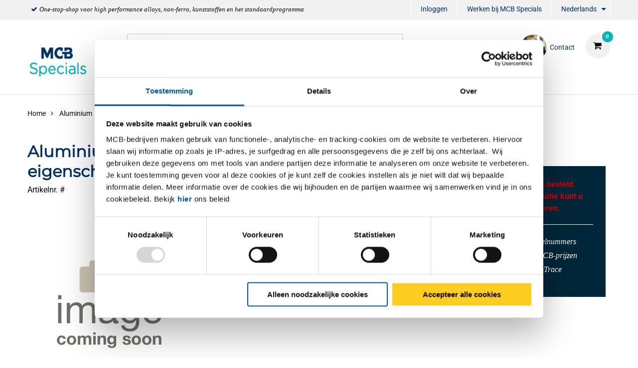

--- FILE ---
content_type: text/html;charset=UTF-8
request_url: https://www.mcbspecials.eu/nl/aluminium/band/vlak/aluminium-plaat-en-aw-5754-h12-h22-speciale-eigenschappen/p/2800-0120
body_size: 16936
content:
<!DOCTYPE html PUBLIC "-//W3C//DTD XHTML 1.0 Transitional//EN" "http://www.w3c.org/TR/xhtml1/DTD/xhtml1-transitional.dtd">
<html prefix="og: http://ogp.me/ns#" class="no-js"><head><title>Aluminium plaat EN AW-5754 H12/H22 speciale eigenschappen | MCB Specials</title><script src="/wro/392354729485319/js-jquery.js" type="text/javascript"></script><script src="https://maps.googleapis.com/maps/api/js?v=3&amp;key=AIzaSyBQk7-cD2TXIhF6j7uOyl4Ogxx9RLuQ0lA"></script><script src="/wro/392354729485319/js-vendor.js" type="text/javascript"></script><meta content="text/html; charset=UTF-8" http-equiv="Content-Type"/><meta content="IE=edge" http-equiv="X-UA-Compatible"/><meta content="width=device-width, initial-scale=1.0, user-scalable=no" name="viewport"/><meta content="Aluminium plaat EN AW-5754 H12/H22 speciale eigenschappen | MCB Specials" name="og:title"/><meta content="Aluminium plaat EN AW-5754 H12/H22 speciale eigenschappen" name="og:description"/><meta content="https://www.mcbspecials.eu/nl/aluminium/band/vlak/aluminium-plaat-en-aw-5754-h12-h22-speciale-eigenschappen/p/2800-0120" name="og:url"/><meta content="/medias/mcb-placeholder.png?context=[base64]" name="og:image"/><meta content="Aluminium plaat EN AW-5754 H12/H22 speciale eigenschappen" name="description"/><meta content="index,follow" name="robots"/><link href="https://www.mcbspecials.eu/nl/aluminium/band/vlak/aluminium-plaat-en-aw-5754-h12-h22-speciale-eigenschappen/p/2800-0120" rel="canonical"/><link href="https://www.mcbspecials.eu/de/aluminium/band/flach/aluminiumblech-en-aw-5754-h12-h22-speziale-charakteristiken/p/2800-0120" hreflang="de" rel="alternate"/><link href="https://www.mcbspecials.eu/fr/aluminium/strip/plat/t%c3%b4le-aluminium-en-aw-5754-h12-h22-propri%c3%a9t%c3%a9s-sp%c3%a9ciales/p/2800-0120" hreflang="fr" rel="alternate"/><link href="https://www.mcbspecials.eu/en/aluminum/strip/flat/aluminium-plate-en-aw-5754-h12-h22-special-characteristics/p/2800-0120" hreflang="en" rel="alternate"/><link href="//fonts.googleapis.com/css?family=Roboto:400,300italic,400italic,700,700italic" rel="stylesheet"/><link href="//fonts.googleapis.com/css?family=Dosis:400,300,500,600" rel="stylesheet"/><link href="/wro/392354729485319/hamel-css.css" type="text/css" rel="stylesheet"/><script type="text/javascript">var csrf_token="jlfkmzJgyfjnDzOuBrbMvTasFhuepEtP7OSYtraRIcwtkrwbZuwle3jJhQxCubos";</script>
<link href="/_ui/desktop/common/images/favicon-32x32.png" media="all" type="image/x-icon" rel="icon"/><script>
                dataLayer = [{"event":"view_item","ecommerce":{"variants":[],"product":"2800-0120","name":"Aluminium plaat EN AW-5754 H12/H22 speciale eigenschappen","groupedProduct":"2800-0120","isGroupedProduct":true}}];
                dataLayer.push();
            </script><script>(function (w, d, s, l, i) {
                w[l] = w[l] || [];
                w[l].push({
                    'gtm.start':
                        new Date().getTime(), event: 'gtm.js'
                });
                var f = d.getElementsByTagName(s)[0],
                    j = d.createElement(s), dl = l != 'dataLayer' ? '&l=' + l : '';
                j.async = true;
                j.src =
                    '//www.googletagmanager.com/gtm.js?id=' + i + dl;
                f.parentNode.insertBefore(j, f);
            })(window, document, 'script', 'dataLayer', 'GTM-NRR2NZB');</script><script type="text/javascript" src="/wro/392354729485319/js-analyticsmediator.js"><!-- empty --></script>
</head><body itemtype="http://schema.org/WebPage" itemscope="" role="main" class="page-defaultpdp pageType-ProductPage template-pages-product-productDetailsPage  smartedit-page-uid-defaultpdp smartedit-page-uuid-eyJpdGVtSWQiOiJkZWZhdWx0cGRwIiwiY2F0YWxvZ0lkIjoiSEFNRUwtQ05UIiwiY2F0YWxvZ1ZlcnNpb24iOiJPbmxpbmUifQ== smartedit-catalog-version-uuid-HAMEL-CNT/Online   language-nl"><noscript><iframe style="display:none;visibility:hidden" width="0" height="0" src="//www.googletagmanager.com/ns.html?id=GTM-NRR2NZB"></iframe></noscript><input value="nl" id="currentLang" type="hidden"/><input value="true" id="gaEnabled" type="hidden"/><div class="main_wrapper" id="page"><div id="saperror">Momenteel werken wij aan onze webportal. Onze excuses voor het ongemak. Neem contact op met onze afdeling Verkoop +31 (0)40 20 88 582</div><div id="sappricepdperror">Momenteel kan de prijs voor dit artikel niet worden getoond. Probeer het later nog eens of neem contact op met onze afdeling Verkoop +31 (0)40 - 20 88 582 of stuur een e-mail naar verkoop@mcb.nl</div><div id="productonlinepdperror">Dit product is momenteel niet leverbaar.</div><div id="headerinfo"></div><header id="header"><div class="header__top hide-for-small-only"><div class="header__top__metanav row"><div class="metanav__ubr medium-6 large-7 columns"><ul class="menu"><li class="ubr__item "><i class="fa fa-check"></i><p class="t-gray">One-stop-shop voor high performance alloys, non-ferro, kunststoffen en het standaardprogramma</p></li></ul></div><div class="medium-6 large-5 columns"><ul role="menubar" data-disable-hover="true" data-click-open="true" data-dropdown-menu="msrkg9-dropdown-menu" class="dropdown menu" id="header__metanav"><li class="metanav__login is-down-arrow"></li><li role="menuitem" class="metanav__customer-service"><a href="https://www.mcbgroup.eu/vacatures/" title="Werken bij MCB Specials" target="_blank" rel="noopener noreferrer">Werken bij MCB Specials</a></li><li aria-label="NL" aria-expanded="false" aria-haspopup="true" role="menuitem" class="metanav__language is-dropdown-submenu-parent is-down-arrow"><a href="#" id="metanav__NL">Nederlands</a><ul id="metanav_lang_list" role="menu" aria-hidden="true" data-submenu="" class="menu submenu is-dropdown-submenu first-sub vertical"><li class="is-submenu-item is-dropdown-submenu-item" role="menuitem"><a href="?lang=de" id="metanav__DE">Duits</a></li><li class="is-submenu-item is-dropdown-submenu-item" role="menuitem"><a href="?lang=fr" id="metanav__FR">Frans</a></li><li class="is-submenu-item is-dropdown-submenu-item" role="menuitem"><a href="?lang=en" id="metanav__EN">Engels</a></li></ul></li></ul></div></div></div><div class="header__main"><div class="row align-middle"><div class="small-4 columns show-for-small-only"><ul id="hamburger" class="menu"><li><a aria-controls="header__navigation" data-toggle="header__navigation"><i class="fa fa-bars"></i><span>MENU</span></a></li></ul></div><div class="small-4 medium-2 columns"><div id="logo"><a href="/nl/"><img data-interchange="[/medias/Specials-Logo.png?context=[base64], small], [/medias/Specials-Logo.png?context=[base64], medium], [/medias/Specials-Logo.png?context=[base64], large]" class="" title="" alt="" src=""/></a></div></div><div class="small-4 columns show-for-small-only"> </div><div class="small-12 medium-10 columns"><div class="row header__main__search"><div class="small-12 medium-6 large-7 columns small-order-2 medium-order-1"><form action="/nl/search"><label class="search_label"><input name="text" id="search" class="float-left" placeholder="Zoeken" type="search"/><a href="#" id="search-icon"><i class="fa fa-search"></i></a></label></form></div><div class="small-12 medium-6 large-5 columns small-order-1 medium-order-2"><div data-href="/cart" id="header__cart"><i class="fa fa-shopping-cart"></i></div><div class="hide-for-small-only" id="header_questions"><a id="header_questions_link" href="/nl/contact"><img data-interchange="[/medias/Albert-van-Bommel.png?context=[base64], small], [/medias/Albert-van-Bommel.png?context=[base64], medium], [/medias/Albert-van-Bommel.png?context=[base64], large]" class="sp_profilepic" title="" alt="" src=""/><dl><dt class="sp_title">Contact</dt><dd data-contactInfoText="{0}" class="sp_telephone"></dd></dl></a></div></div></div><div class="row header__main__navigation"><nav data-toggler=".expanded" id="header__navigation"><ul data-closing-time="2000" data-responsive-menu="accordion medium-dropdown" class="dropdown menu lvl1"><li><a>Producten</a><ul class="menu lvl2 no-visible"><li class="is-active"><a href="/nl/titaan/c/001016" title="Titaan">Titaan</a><ul class="menu lvl3"><li><div class="row"><div class="small-12 medium-4 large-4 columns"><dl class="navigation_bar_links"><dd><a href="/nl/platen/c/0010160009" title="Platen">Platen</a><dt class="yCmsComponent">
<a href="/nl/vlak/c/00101600090020" title="Vlak">Vlak</a></dt></dd></dl></div><div class="small-12 medium-4 large-4 columns"><dl class="navigation_bar_links"><dd><a href="/nl/buizen/c/0010160002" title="Buizen">Buizen</a><dt class="yCmsComponent">
<a href="/nl/rond/c/00101600020002" title="Rond">Rond</a></dt></dd></dl></div><div class="small-12 medium-4 large-4 columns"><dl class="navigation_bar_links"><dd><a href="/nl/profiel-staf/c/0010160008" title="Staven">Staven</a><dt class="yCmsComponent">
<a href="/nl/rond/c/00101600080002" title="Rond">Rond</a></dt></dd></dl></div></div></li></ul></li><li class=""><a href="/nl/nickel-alloys/c/001018" title="Nickel Alloys">Nickel Alloys</a><ul class="menu lvl3"><li><div class="row"><div class="small-12 medium-4 large-4 columns"><dl class="navigation_bar_links"><dd><a href="/nl/platen/c/0010180009" title="Platen">Platen</a><dt class="yCmsComponent">
<a href="/nl/vlak/c/00101800090020" title="Vlak">Vlak</a></dt></dd></dl></div><div class="small-12 medium-4 large-4 columns"><dl class="navigation_bar_links"><dd><a href="/nl/buizen/c/0010180002" title="Buizen">Buizen</a><dt class="yCmsComponent">
<a href="/nl/rond/c/00101800020002" title="Rond">Rond</a></dt></dd></dl></div><div class="small-12 medium-4 large-4 columns"><dl class="navigation_bar_links"><dd><a href="/nl/profiel-staf/c/0010180008" title="Staven">Staven</a><dt class="yCmsComponent">
<a href="/nl/rond/c/00101800080002" title="Rond">Rond</a></dt></dd></dl></div></div></li></ul></li><li class=""><a href="/nl/hoogwaardig-rvs/c/001019" title="Hoogwaardig RVS">Hoogwaardig RVS</a><ul class="menu lvl3"><li><div class="row"><div class="small-12 medium-4 large-4 columns"><dl class="navigation_bar_links"><dd><a href="/nl/platen/c/0010190009" title="Platen">Platen</a><dt class="yCmsComponent">
<a href="/nl/vlak/c/00101900090020" title="Vlak">Vlak</a></dt></dd></dl></div></div></li></ul></li><li class=""><a href="/nl/koper/c/001004" title="Koper">Koper</a><ul class="menu lvl3"><li><div class="row"><div class="small-12 medium-4 large-4 columns"><dl class="navigation_bar_links"><dd><a href="/nl/koper-platen/c/0010040009" title="Platen">Platen</a><dt class="yCmsComponent">
<a href="/nl/vlak/c/00100400090020" title="Vlak">Vlak</a></dt></dd></dl><dl class="navigation_bar_links"><dd><a href="/nl/brons-div/c/001007" title="Diversen">Diversen</a><dt class="yCmsComponent">
<a href="/nl/vlak/c/00100700090020" title="Platen Vlak">Platen Vlak</a></dt></dd></dl></div><div class="small-12 medium-4 large-4 columns"><dl class="navigation_bar_links"><dd><a href="/nl/koper-buizen/c/0010040002" title="Buizen">Buizen</a><dt class="yCmsComponent">
<a href="/nl/rond/c/00100400020002" title="Rond">Rond</a></dt></dd></dl></div><div class="small-12 medium-4 large-4 columns"><dl class="navigation_bar_links"><dd><a href="/nl/koper-profielen-en-staven/c/0010040008" title="Staven">Staven</a><dt class="yCmsComponent">
<a href="/nl/rond/c/00100400080002" title="Rond">Rond</a></dt><dt class="yCmsComponent">
<a href="/nl/vierkant/c/00100400080003" title="Vierkant">Vierkant</a></dt><dt class="yCmsComponent">
<a href="/nl/plat/c/00100400080001" title="Plat">Plat</a></dt></dd></dl></div></div></li></ul></li><li class=""><a href="/nl/messing/c/001005" title="Messing">Messing</a><ul class="menu lvl3"><li><div class="row"><div class="small-12 medium-4 large-4 columns"><dl class="navigation_bar_links"><dd><a href="/nl/messing-platen/c/0010050009" title="Platen">Platen</a><dt class="yCmsComponent">
<a href="/nl/vlak/c/00100500090020" title="Vlak">Vlak</a></dt></dd></dl><dl class="navigation_bar_links"><dd><a href="/nl/brons-div/c/001007" title="Diversen">Diversen</a><dt class="yCmsComponent">
<a href="/nl/vlak/c/00100700090020" title="Platen Vlak">Platen Vlak</a></dt></dd></dl></div><div class="small-12 medium-4 large-4 columns"><dl class="navigation_bar_links"><dd><a href="/nl/messing-buizen/c/0010050002" title="Buizen">Buizen</a><dt class="yCmsComponent">
<a href="/nl/rond/c/00100500020002" title="Rond">Rond</a></dt></dd></dl></div><div class="small-12 medium-4 large-4 columns"><dl class="navigation_bar_links"><dd><a href="/nl/messing-profielen-en-staven/c/0010050008" title="Profielen en Staven">Profielen en Staven</a><dt class="yCmsComponent">
<a href="/nl/rond/c/00100500080002" title="Rond">Rond</a></dt><dt class="yCmsComponent">
<a href="/nl/vierkant/c/00100500080003" title="Vierkant">Vierkant</a></dt><dt class="yCmsComponent">
<a href="/nl/plat/c/00100500080001" title="Plat">Plat</a></dt><dt class="yCmsComponent">
<a href="/nl/hoek/c/00100500080011" title="Hoek">Hoek</a></dt><dt class="yCmsComponent">
<a href="/nl/t/c/00100500080017" title="T profiel">T profiel</a></dt><dt class="yCmsComponent">
<a href="/nl/u/c/00100500080019" title="U profiel">U profiel</a></dt><dt class="yCmsComponent">
<a href="/nl/zeskant/c/00100500080004" title="Zeskant">Zeskant</a></dt></dd></dl></div></div></li></ul></li><li class=""><a href="/nl/brons/c/001017" title="Brons">Brons</a><ul class="menu lvl3"><li><div class="row"><div class="small-12 medium-4 large-4 columns"><dl class="navigation_bar_links"><dd><a href="/nl/bus/c/0010170003" title="Bus">Bus</a></dd></dl></div><div class="small-12 medium-4 large-4 columns"><dl class="navigation_bar_links"><dd><a href="/nl/profiel-staf/c/0010170008" title="Staven">Staven</a><dt class="yCmsComponent">
<a href="/nl/plat/c/00101700080001" title="Plat">Plat</a></dt><dt class="yCmsComponent">
<a href="/nl/rond/c/00101700080002" title="Rond">Rond</a></dt></dd></dl></div></div></li></ul></li><li class=""><a href="/nl/kunststof/c/003006" title="Kunststof">Kunststof</a></li><li class=""><a href="/nl/rvs/c/001002" title="RVS">RVS</a><ul class="menu lvl3"><li><div class="row"><div class="small-12 medium-4 large-4 columns"><dl class="navigation_bar_links"><dd><a href="/nl/rvs-platen/c/0010020009" title="Platen">Platen</a><dt class="yCmsComponent">
<a href="/nl/vlak/c/00100200090020" title="Vlak">Vlak</a></dt><dt class="yCmsComponent">
<a href="/nl/borstel/c/00100200090060" title="Geborsteld">Geborsteld</a></dt><dt class="yCmsComponent">
<a href="/nl/tranen/c/00100200090018" title="Tranen">Tranen</a></dt><dt class="yCmsComponent">
<a href="/nl/dessin/c/00100200090005" title="Dessin">Dessin</a></dt><dt class="yCmsComponent">
<a href="/nl/geslepen/c/00100200090115" title="Geslepen">Geslepen</a></dt><dt class="yCmsComponent">
<a href="/nl/geperforeerd/c/00100200090069" title="Geperforeerd">Geperforeerd</a></dt></dd></dl><dl class="navigation_bar_links"><dd></dd></dl></div><div class="small-12 medium-4 large-4 columns"><dl class="navigation_bar_links"><dd><a href="/nl/rvs-buizen/c/0010020002" title="Buizen">Buizen</a><dt class="yCmsComponent">
<a href="/nl/rond/c/00100200020002" title="Rond">Rond</a></dt><dt class="yCmsComponent">
<a href="/nl/vierkant/c/00100200020003" title="Vierkant">Vierkant</a></dt><dt class="yCmsComponent">
<a href="/nl/rechthoekig/c/00100200020015" title="Rechthoekig">Rechthoekig</a></dt><dt class="yCmsComponent">
<a href="/nl/plat-ovaal/c/00100200020014" title="Plat-Ovaal">Plat-Ovaal</a></dt></dd></dl></div><div class="small-12 medium-4 large-4 columns"><dl class="navigation_bar_links"><dd><a href="/nl/rvs-profielen-en-staven/c/0010020008" title="Profielen en Staven">Profielen en Staven</a><dt class="yCmsComponent">
<a href="/nl/rond/c/00100200080002" title="Rond">Rond</a></dt><dt class="yCmsComponent">
<a href="/nl/vierkant/c/00100200080003" title="Vierkant">Vierkant</a></dt><dt class="yCmsComponent">
<a href="/nl/plat/c/00100200080001" title="Plat">Plat</a></dt><dt class="yCmsComponent">
<a href="/nl/hoek/c/00100200080011" title="Hoek">Hoek</a></dt><dt class="yCmsComponent">
<a href="/nl/t/c/00100200080017" title="T profiel">T profiel</a></dt><dt class="yCmsComponent">
<a href="/nl/u/c/00100200080019" title="U profiel">U profiel</a></dt><dt class="yCmsComponent">
<a href="/nl/zeskant/c/00100200080004" title="Zeskant">Zeskant</a></dt><dt class="yCmsComponent">
<a href="/nl/h-i/c/00100200080008" title="H &#43; I profiel">H &#43; I profiel</a></dt></dd></dl></div></div></li></ul></li><li class=""><a href="/nl/aluminium/c/001001" title="Aluminium">Aluminium</a><ul class="menu lvl3"><li><div class="row"><div class="small-12 medium-4 large-4 columns"><dl class="navigation_bar_links"><dd><a href="/nl/aluminium-platen/c/0010010009" title="Platen">Platen</a><dt class="yCmsComponent">
<a href="/nl/vlak/c/00100100090020" title="Vlak">Vlak</a></dt><dt class="yCmsComponent">
<a href="/nl/tranen/c/00100100090018" title="Tranen">Tranen</a></dt><dt class="yCmsComponent">
<a href="/nl/dessin/c/00100100090005" title="Dessin">Dessin</a></dt><dt class="yCmsComponent">
<a href="/nl/gelakt/c/00100100090032" title="Gelakt">Gelakt</a></dt><dt class="yCmsComponent">
<a href="/nl/geperforeerd/c/00100100090069" title="Geperforeerd">Geperforeerd</a></dt></dd></dl></div><div class="small-12 medium-4 large-4 columns"><dl class="navigation_bar_links"><dd><a href="/nl/aluminium-buizen/c/0010010002" title="Buizen">Buizen</a><dt class="yCmsComponent">
<a href="/nl/rond/c/00100100020002" title="Rond">Rond</a></dt><dt class="yCmsComponent">
<a href="/nl/vierkant/c/00100100020003" title="Vierkant">Vierkant</a></dt><dt class="yCmsComponent">
<a href="/nl/rechthoekig/c/00100100020015" title="Rechthoekig">Rechthoekig</a></dt></dd></dl></div><div class="small-12 medium-4 large-4 columns"><dl class="navigation_bar_links"><dd><a href="/nl/aluminium-profielen-en-staven/c/0010010008" title="Staven">Staven</a><dt class="yCmsComponent">
<a href="/nl/zeskant/c/00100100080004" title="Zeskant">Zeskant</a></dt><dt class="yCmsComponent">
<a href="/nl/plat/c/00100100080001" title="Plat">Plat</a></dt><dt class="yCmsComponent">
<a href="/nl/rond/c/00100100080002" title="Rond">Rond</a></dt><dt class="yCmsComponent">
<a href="/nl/vierkant/c/00100100080003" title="Vierkant">Vierkant</a></dt></dd></dl><dl class="navigation_bar_links"><dd><a href="/nl/aluminium-profielen-en-staven/c/0010010008" title="Profielen">Profielen</a><dt class="yCmsComponent">
<a href="/nl/hoek/c/00100100080011" title="Hoek">Hoek</a></dt><dt class="yCmsComponent">
<a href="/nl/t/c/00100100080017" title="T profiel">T profiel</a></dt><dt class="yCmsComponent">
<a href="/nl/u/c/00100100080019" title="U profiel">U profiel</a></dt></dd></dl></div></div></li></ul></li><li class=""><a href="/nl/staal/c/001003" title="Staal">Staal</a><ul class="menu lvl3"><li><div class="row"><div class="small-12 medium-4 large-4 columns"><dl class="navigation_bar_links"><dd><a href="/nl/staal-platen/c/0010030009" title="Platen">Platen</a><dt class="yCmsComponent">
<a href="/nl/vlak/c/00100300090020" title="Vlak">Vlak</a></dt><dt class="yCmsComponent">
<a href="/nl/tranen/c/00100300090018" title="Tranen">Tranen</a></dt><dt class="yCmsComponent">
<a href="/nl/gelakt/c/00100300090032" title="Gelakt">Gelakt</a></dt><dt class="yCmsComponent">
<a href="/nl/geperforeerd/c/00100300090069" title="Geperforeerd">Geperforeerd</a></dt></dd></dl><dl class="navigation_bar_links"><dd><a href="/nl/staal-blanke-profielen-en-staven/c/0010030011" title="Blanke Profielen en Staven">Blanke Profielen en Staven</a><dt class="yCmsComponent">
<a href="/nl/rond/c/00100300110002" title="Rond">Rond</a></dt><dt class="yCmsComponent">
<a href="/nl/vierkant/c/00100300110003" title="Vierkant">Vierkant</a></dt><dt class="yCmsComponent">
<a href="/nl/zeskant/c/00100300110004" title="Zeskant">Zeskant</a></dt><dt class="yCmsComponent">
<a href="/nl/plat/c/00100300110001" title="Plat">Plat</a></dt><dt class="yCmsComponent">
<a href="/nl/hoek/c/00100300110011" title="Hoek">Hoek</a></dt></dd></dl></div><div class="small-12 medium-4 large-4 columns"><dl class="navigation_bar_links"><dd><a href="/nl/staal-buizen/c/0010030002" title="Buizen">Buizen</a><dt class="yCmsComponent">
<a href="/nl/rond/c/00100300020002" title="Rond">Rond</a></dt><dt class="yCmsComponent">
<a href="/nl/vierkant/c/00100300020003" title="Vierkant">Vierkant</a></dt><dt class="yCmsComponent">
<a href="/nl/rechthoekig/c/00100300020015" title="Rechthoekig">Rechthoekig</a></dt><dt class="yCmsComponent">
<a href="/nl/speciaal/c/00100300020016" title="Speciaal">Speciaal</a></dt><dt class="yCmsComponent">
<a href="/nl/plat-ovaal/c/00100300020014" title="Plat-Ovaal">Plat-Ovaal</a></dt></dd></dl></div><div class="small-12 medium-4 large-4 columns"><dl class="navigation_bar_links"><dd><a href="/nl/stalen-profielen-en-staven/c/0010030008" title="Staven">Staven</a><dt class="yCmsComponent">
<a href="/nl/rond/c/00100300080002" title="Rond">Rond</a></dt><dt class="yCmsComponent">
<a href="/nl/vierkant/c/00100300080003" title="Vierkant">Vierkant</a></dt><dt class="yCmsComponent">
<a href="/nl/plat/c/00100300080001" title="Plat">Plat</a></dt></dd></dl><dl class="navigation_bar_links"><dd><a href="/nl/stalen-profielen-en-staven/c/0010030008" title="Profielen">Profielen</a><dt class="yCmsComponent">
<a href="/nl/hoek/c/00100300080011" title="Hoek">Hoek</a></dt><dt class="yCmsComponent">
<a href="/nl/t/c/00100300080017" title="T profiel">T profiel</a></dt><dt class="yCmsComponent">
<a href="/nl/u/c/00100300080019" title="U profiel">U profiel</a></dt><dt class="yCmsComponent">
<a href="/nl/h-i/c/00100300080008" title="H &#43; I profiel">H &#43; I profiel</a></dt><dt class="yCmsComponent">
<a href="/nl/vloerafdekhoek/c/00100300080021" title="Vloerafdekhoek">Vloerafdekhoek</a></dt><dt class="yCmsComponent">
<a href="/nl/opendoos/c/00100300080082" title="Opendoos profiel">Opendoos profiel</a></dt><dt class="yCmsComponent">
<a href="/nl/rail/c/00100300080085" title="Rail profiel">Rail profiel</a></dt></dd></dl></div></div></li></ul></li><li class=""><a href="/nl/fittingen/c/0010020005" title="Fittingen">Fittingen</a><ul class="menu lvl3"><li><div class="row"><div class="small-12 medium-4 large-4 columns"><dl class="navigation_bar_links"><dd><a href="/nl/afsluiters/c/00100200050502" title="Afsluiters">Afsluiters</a><dt class="yCmsComponent">
<a href="/nl/kogelkraan-1-dlg-bar-stock/c/001002000505020525" title="Kogelafsluiter">Kogelafsluiter</a></dt><dt class="yCmsComponent">
<a href="/nl/schuifafsluiter-fb/c/001002000505020578" title="Schuifafsluiter">Schuifafsluiter</a></dt><dt class="yCmsComponent">
<a href="/nl/strainer/c/001002000505020599" title="Strainer">Strainer</a></dt><dt class="yCmsComponent">
<a href="/nl/terugslagklep-swing-type-rb/c/001002000505020603" title="Terugslagklep">Terugslagklep</a></dt></dd></dl><dl class="navigation_bar_links"><dd><a href="/nl/3000-lbs---npt-draadfittingen/c/00100200050500" title="3000 lbs fittingen NPT/SW">3000 lbs fittingen NPT/SW</a><dt class="yCmsComponent">
<a href="/nl/knie-45gr-bi-bi/c/001002000505000518" title="Knie">Knie</a></dt><dt class="yCmsComponent">
<a href="/nl/koppeling-bi-bi-conisch/c/001002000505000534" title="Koppeling">Koppeling</a></dt><dt class="yCmsComponent">
<a href="/nl/lasnippel/c/001002000505000554" title="Lasnippel">Lasnippel</a></dt><dt class="yCmsComponent">
<a href="/nl/pijpnippel/c/001002000505000576" title="Pijpnippel">Pijpnippel</a></dt><dt class="yCmsComponent">
<a href="/nl/ronde-dop/c/001002000505000577" title="Ronde dop">Ronde dop</a></dt><dt class="yCmsComponent">
<a href="/nl/sok/c/001002000505000595" title="Sok">Sok</a></dt><dt class="yCmsComponent">
<a href="/nl/t-stuk/c/001002000505000605" title="T-Stuk">T-Stuk</a></dt><dt class="yCmsComponent">
<a href="/nl/verloopnippel/c/001002000505000612" title="Verloopnippel">Verloopnippel</a></dt><dt class="yCmsComponent">
<a href="/nl/verloopring/c/001002000505000613" title="Verloopring">Verloopring</a></dt><dt class="yCmsComponent">
<a href="/nl/verloopsok/c/001002000505000615" title="Verloopsok">Verloopsok</a></dt><dt class="yCmsComponent">
<a href="/nl/zeskant-plug/c/001002000505000624" title="Zeskant plug">Zeskant plug</a></dt><dt class="yCmsComponent">
<a href="/nl/zeskantnippel/c/001002000505000626" title="Zeskantnippel">Zeskantnippel</a></dt></dd></dl></div><div class="small-12 medium-4 large-4 columns"><dl class="navigation_bar_links"><dd><a href="/nl/bsp-draadfittingen/c/00100200050501" title="Draadfittingen BSP">Draadfittingen BSP</a><dt class="yCmsComponent">
<a href="/nl/draadbocht/c/001002000505010505" title="Draadbocht">Draadbocht</a></dt><dt class="yCmsComponent">
<a href="/nl/draadnippel/c/001002000505010508" title="Draadnippel">Draadnippel</a></dt><dt class="yCmsComponent">
<a href="/nl/kap-zeskant/c/001002000505010509" title="Kap zeskant">Kap zeskant</a></dt><dt class="yCmsComponent">
<a href="/nl/knie-45gr-bi-bi/c/001002000505010518" title="Knie">Knie</a></dt><dt class="yCmsComponent">
<a href="/nl/koppeling-bi-bi-conisch/c/001002000505010534" title="Koppeling">Koppeling</a></dt><dt class="yCmsComponent">
<a href="/nl/kruisstuk/c/001002000505010548" title="Kruisstuk">Kruisstuk</a></dt><dt class="yCmsComponent">
<a href="/nl/lasnippel/c/001002000505010554" title="Lasnippel">Lasnippel</a></dt><dt class="yCmsComponent">
<a href="/nl/pijpnippel/c/001002000505010576" title="Pijpnippel">Pijpnippel</a></dt><dt class="yCmsComponent">
<a href="/nl/ronde-dop/c/001002000505010577" title="Ronde dop">Ronde dop</a></dt><dt class="yCmsComponent">
<a href="/nl/slangpilaar-zeskant-bu/c/001002000505010582" title="Slangpilaar zeskant">Slangpilaar zeskant</a></dt><dt class="yCmsComponent">
<a href="/nl/sok/c/001002000505010595" title="Sok">Sok</a></dt><dt class="yCmsComponent">
<a href="/nl/t-stuk/c/001002000505010605" title="T-Stuk">T-Stuk</a></dt><dt class="yCmsComponent">
<a href="/nl/verloopnippel/c/001002000505010612" title="Verloopnippel">Verloopnippel</a></dt><dt class="yCmsComponent">
<a href="/nl/verloopring/c/001002000505010613" title="Verloopring">Verloopring</a></dt><dt class="yCmsComponent">
<a href="/nl/verloopsok/c/001002000505010615" title="Verloopsok">Verloopsok</a></dt><dt class="yCmsComponent">
<a href="/nl/vierkantplug/c/001002000505010616" title="Vierkantplug">Vierkantplug</a></dt><dt class="yCmsComponent">
<a href="/nl/zeskantmoer/c/001002000505010625" title="Zeskantmoer">Zeskantmoer</a></dt><dt class="yCmsComponent">
<a href="/nl/zeskantnippel/c/001002000505010626" title="Zeskantnippel">Zeskantnippel</a></dt><dt class="yCmsComponent">
<a href="/nl/zeskantplug/c/001002000505010627" title="Zeskantplug">Zeskantplug</a></dt></dd></dl></div><div class="small-12 medium-4 large-4 columns"><dl class="navigation_bar_links"><dd><a href="/nl/beugels/c/00100200050503" title="Beugels">Beugels</a><dt class="yCmsComponent">
<a href="/nl/pijpbeugel/c/001002000505030563" title="Pijpbeugel">Pijpbeugel</a></dt><dt class="yCmsComponent">
<a href="/nl/kapbeugel/c/001002000505030510" title="Kapbeugel">Kapbeugel</a></dt></dd></dl><dl class="navigation_bar_links"><dd><a href="/nl/lasfittingen/c/00100200050505" title="Lasfittingen">Lasfittingen</a><dt class="yCmsComponent">
<a href="/nl/boordring/c/001002000505050504" title="Boordring">Boordring</a></dt><dt class="yCmsComponent">
<a href="/nl/lasbocht-45-gr/c/001002000505050550" title="Lasbocht">Lasbocht</a></dt><dt class="yCmsComponent">
<a href="/nl/laskap/c/001002000505050553" title="Laskap">Laskap</a></dt><dt class="yCmsComponent">
<a href="/nl/lasverloop-concentrisch/c/001002000505050556" title="Lasverloop">Lasverloop</a></dt><dt class="yCmsComponent">
<a href="/nl/t-stuk-getrokken/c/001002000505050601" title="T- stuk">T- stuk</a></dt><dt class="yCmsComponent">
<a href="/nl/stub-ends/c/001002000505050620" title="Stub-end">Stub-end</a></dt></dd></dl><dl class="navigation_bar_links"><dd><a href="/nl/flenzen/c/00100200050504" title="Flenzen">Flenzen</a><dt class="yCmsComponent">
<a href="/nl/blindflens-astm/c/001002000505040501" title="Blindflens">Blindflens</a></dt><dt class="yCmsComponent">
<a href="/nl/draadflens-astm/c/001002000505040506" title="Draadflens">Draadflens</a></dt><dt class="yCmsComponent">
<a href="/nl/overschuifflens-aluminium-blank/c/001002000505040558" title="Overschuifflens">Overschuifflens</a></dt><dt class="yCmsComponent">
<a href="/nl/socket-weld-flens-astm/c/001002000505040594" title="Socket-weld flens">Socket-weld flens</a></dt><dt class="yCmsComponent">
<a href="/nl/vlakke-lasflens-type-01a/c/001002000505040617" title="Vlakke lasflens">Vlakke lasflens</a></dt><dt class="yCmsComponent">
<a href="/nl/voorlasflens-type-11/c/001002000505040621" title="Voorlasflens">Voorlasflens</a></dt></dd></dl></div></div></li></ul></li></ul></li><li><a>Services</a><ul class="menu lvl2 no-visible"><li class="is-active"><a href="/nl/serviceCustomization" title="Maatwerk">Maatwerk</a><ul class="menu lvl3"><li><div class="row"><div class="small-12 medium-4 large-4 columns"><dl class="navigation_bar_links"><dd><a href="https://content.mcbspecials.eu/nl/aluminium-plaat-op-maat" title="Aluminium Plaat op Maat">Aluminium Plaat op Maat</a></dd></dl><dl class="navigation_bar_links"><dd><a href="/nl/verpakking" title="Verpakking">Verpakking</a></dd></dl></div></div></li></ul></li><li class=""><a href="/nl/serviceLogistics" title="Logistiek">Logistiek</a></li><li class=""><a href="/nl/serviceAdvice" title="Kenniscentrum">Kenniscentrum</a><ul class="menu lvl3"><li><div class="row"><div class="small-12 medium-4 large-4 columns"><dl class="navigation_bar_links"><dd><a href="/nl/productadvies" title="Productadvies">Productadvies</a></dd></dl><dl class="navigation_bar_links"><dd><a href="/nl/campus" title="MCB Campus">MCB Campus</a></dd></dl><dl class="navigation_bar_links"><dd><a href="/nl/apps" title="MCB app">MCB app</a></dd></dl></div></div></li></ul></li><li class=""><a href="/nl/downloads" title="Documentatie">Documentatie</a></li><li class=""><a href="/nl/koersinformatie" title="Koersinformatie">Koersinformatie</a></li></ul></li><li><a href="/nl/Digitalisering" title="Digitalisering">Digitalisering</a><ul class="menu lvl2 no-visible"><li class="is-active"><a href="/nl/digitalisering/scsn" title="SCSN">SCSN</a></li><li class=""><a href="/nl/services/ontzorgen/edi" title="EDI">EDI</a></li><li class=""><a href="/nl/webservices" title="Webservices">Webservices</a></li><li class=""><a href="/nl/VMI" title="VMI">VMI</a></li></ul></li><li><a href="https://content.mcbspecials.eu/nl/duurzaamheid" title="Duurzaamheid">Duurzaamheid</a><ul class="menu lvl2 no-visible"><li class="is-active"><a href="https://content.mcbspecials.eu/core-co2-gereduceerde-metalen" title="CORE: CO2-gereduceerde metalen">CORE: CO2-gereduceerde metalen</a></li><li class=""><a href="https://content.mcbspecials.eu/product-carbon-footprint" title="PCF: Product Carbon Footprint">PCF: Product Carbon Footprint</a></li><li class=""><a href="https://content.mcbspecials.eu/nl/wood4wood-palletrecycling" title="Wood4Wood: Palletrecycling">Wood4Wood: Palletrecycling</a></li></ul></li><li><a>Over MCB Specials</a><ul class="menu lvl2 no-visible"><li class="is-active"><a href="/nl/overons" title="Over ons">Over ons</a></li><li class=""><a href="/nl/blog/authoroverview" title="Onze experts">Onze experts</a></li><li class=""></li><li class=""><a href="/nl/mcbgroup" title="MCB-bedrijven">MCB-bedrijven</a></li><li class=""><a href="/nl/contact" title="Contact">Contact</a></li><li class=""><a href="/nl/Onze%20branches" title="Onze branches">Onze branches</a></li><li class=""><a href="/nl/newsoverview" title="Nieuws">Nieuws</a></li><li class=""><a href="/nl/blogoverview" title="Blogs">Blogs</a></li></ul></li></ul><ul data-closing-time="2000" data-responsive-menu="accordion medium-dropdown" class="dropdown menu mymcb"></ul><ul id="mobile__metanav" class="show-for-small-only"><li id="mobile__metanav__login__placeholder"></li><li id="mobile__metanav__customer"><a href="https://www.mcbgroup.eu/vacatures/" title="Werken bij MCB Specials" target="_blank" rel="noopener noreferrer">Werken bij MCB Specials</a></li><li id="mobile__metanav__language"><select><option data-url="?lang=de" value="de">Duits</option><option data-url="?lang=fr" value="fr">Frans</option><option selected="selected" data-url="?lang=nl" value="nl">Nederlands</option><option data-url="?lang=en" value="en">Engels</option></select></li></ul></nav></div></div></div></div></header><script>
            let pdpData = {"variantDataMap":{},"variationAttributes":[],"dictionary":{"core":{"core_selector_option_placeholder":"-","core_selector_title":"CORE-variant (optioneel)"},"staffelheaderprice":{"KGM":"kg)","PCE":"stuk)","EUR":"stuk)","MTR":"meter)","per":"Prijs (per"},"variationattributetitle":{"radius_1":"Selecteer radius 1:","dn_size":"Selecteer DN maat:","thickness":"Selecteer dikte:","perforation_shape":"Selecteer vorm:","length_fitting":"Selecteer lengte:","outside_diameter_tube":"Selecteer buitendiameter Tube:","length":"Selecteer lengte:","outside_diameter_hose_connection":"Selecteer buitendiameter slangaansluiting:","outside_diameter_flange":"Selecteer buitendiameter flens:","degrees":"Selecteer graden:","perforation_pitch":"Selecteer steek:","thickness_in_sch":"Selecteer dikte in sch:","diameter":"Selecteer diameter:","outside_diameter_2":"Selecteer buitendiameter 2:","perforation_size":"Selecteer afmeting:","outside_diameter_1":"Selecteer buitendiameter:","thickness_1":"Selecteer dikte:","width":"Selecteer breedte:","inch_size_outside_diameter_1":"Selecteer buitendiameter (Inch):","inch_size_outside_diameter_2":"Selecteer buitendiameter (Inch) 2:","thickness_flange":"Selecteer dikte flens:","pressure_stage":"Selecteer druktrap:","height":"Selecteer hoogte:"},"variationattributetitlesingleoption":{"radius_1":"Radius:","dn_size":"DN maat:","thickness":"Dikte:","perforation_shape":"Selecteer vorm:","outside_diameter_tube":"Buitendiameter:","length_fitting":"Lengte:","length":"Lengte:","outside_diameter_hose_connection":"Buitendiameter slangaansluiting:","outside_diameter_flange":"Buitendiameter flens:","degrees":"Graden:","perforation_pitch":"Selecteer steek:","thickness_in_sch":"Dikte in sch:","diameter":"Diameter:","outside_diameter_2":"Buitendiameter 2:","perforation_size":"Selecteer afmeting:","outside_diameter_1":"Buitendiameter:","thickness_1":"Dikte:","width":"Breedte:","inch_size_outside_diameter_1":"Buitendiameter (Inch):","inch_size_outside_diameter_2":"Buitendiameter (Inch) 2:","thickness_flange":"Dikte flens:","pressure_stage":"Druktrap:","height":"Hoogte:"},"stockstatus":{"1":"stockAvailable","2":"stockLimited","3":"stockOut"},"variationattributefirstoption":{"radius_1":"Selecteer radius 1","dn_size":"Selecteer DN maat","thickness":"Selecteer dikte","perforation_shape":"Selecteer vorm","outside_diameter_tube":"Selecteer buitendiameter Tube","length_fitting":"Selecteer lengte","length":"Selecteer lengte","outside_diameter_hose_connection":"Selecteer buitendiameter slangaansluiting","outside_diameter_flange":"Selecteer buitendiameter flens","degrees":"Selecteer graden","perforation_pitch":"Selecteer steek","thickness_in_sch":"Selecteer dikte in sch","diameter":"Selecteer diameter","outside_diameter_2":"Selecteer buitendiameter 2","perforation_size":"Selecteer afmeting","outside_diameter_1":"Selecteer buitendiameter","thickness_1":"Selecteer dikte","width":"Selecteer breedte","inch_size_outside_diameter_1":"Selecteer buitendiameter (Inch)","inch_size_outside_diameter_2":"Selecteer buitendiameter (Inch) 2","thickness_flange":"Selecteer dikte flens","pressure_stage":"Selecteer druktrap","height":"Selecteer hoogte"},"stock":{"1":"Product op voorraad","2":"Controleer de levertijd in de winkelwagen","3":"Controleer de levertijd in de winkelwagen"},"staffelheaderquantity":{"KGM":"Aantal (in kg)","EUR":"Totaalbedrag (in euro)","PCE":"Aantal (in stuks)","MTR":"Aantal (in meter)"},"operation":{"unit":"Stuks","otherLength":"Op maat gezaagd"}},"baseProductCode":"2800-0120","productCode":"2800-0120"};
            let deliveryFullLength = false;
            let operationPossible = false;
            let sustainable = false;
        </script><div ng-model="variantObject" ng-controller="pdpVariantAngularController" ng-app="pdpVariantSelectApp" id="main_content" class="pdp"><div class="row fullborder-top expanded"></div><nav role="navigation" id="breadcrumbs" class="row column"><ul class="breadcrumbs"><li><a rel="home" href="/nl/">Home</a><i class="fa fa-angle-right"></i></li><li itemscope="true" itemtype="http://data-vocabulary.org/Breadcrumb"><a href="/nl/aluminium/c/001001" itemprop="url"><span itemprop="title">Aluminium</span></a><i class="fa fa-angle-right"></i></li><li itemscope="true" itemtype="http://data-vocabulary.org/Breadcrumb"><a href="/nl/aluminium/band/c/0010010001" itemprop="url"><span itemprop="title">Band</span></a><i class="fa fa-angle-right"></i></li><li itemscope="true" itemtype="http://data-vocabulary.org/Breadcrumb"><a href="/nl/aluminium/band/vlak/c/00100100010020" itemprop="url"><span itemprop="title">Vlak</span></a><i class="fa fa-angle-right"></i></li><li itemscope="true" itemtype="http://data-vocabulary.org/Breadcrumb" class="disabled"><meta content="/nl/aluminium/band/vlak/aluminium-plaat-en-aw-5754-h12-h22-speciale-eigenschappen/p/2800-0120" itemprop="url"/><span itemprop="title">Aluminium plaat EN AW-5754 H12/H22 speciale eigenschappen</span></li></ul></nav><div class="row"><div id="message_bar" class="small-12"></div><div id="pdp_header" class="small-12 medium-12 large-8 columns pdp__header"><h1 class="blue">Aluminium plaat EN AW-5754 H12/H22 speciale eigenschappen</h1><span class="hidden" id="variantProductCodeFromURL"></span><div class="article_nr"><span>Artikelnr. #</span><span class="article_nr ng-cloak" id="article_nr">
                            {{productData.selectedProduct.productCode}}
                        </span></div><div class="article_nr js-customer_article_nr hidden"><span>Uw artikelnr. # </span><span class="article_nr ng-cloak" id="customer_article_nr"></span></div></div><div id="pdp__media" class="large-8 medium-6 small-12 columns"><div class="row"><div id="pdp__media__img" class="large-6 medium-12 small-12 columns"><div data-big="/medias/mcb-placeholder.png?context=[base64]" id="pdp__media__img--wrapper"><img data-interchange="[/medias/mcb-placeholder.png?context=[base64], small], [/medias/mcb-placeholder.png?context=[base64], medium], [/medias/mcb-placeholder.png?context=[base64], large]" alt="MCB_Placeholder"/><i class="fa fa-expand"></i></div><div class="pdp__image_unreal">*Productfoto kan afwijken van de werkelijkheid</div><div id="pdp__media__img--thumbs"><ul><li class="pdp__media__thumb active" data-big="/medias/mcb-placeholder.png?context=[base64]" data-normal="/medias/mcb-placeholder.png?context=[base64]"><a><img data-interchange="[/medias/mcb-placeholder.png?context=[base64], small], [/medias/mcb-placeholder.png?context=[base64], medium], [/medias/mcb-placeholder.png?context=[base64], large]" alt="MCB_Placeholder"/></a></li></ul></div><div id="zoomImgModal" class="reveal large"><div class="zoomImgWrapper"><img src="" alt=""/></div><div class="videoWrapper"><iframe allowfullscreen=""></iframe></div><button data-close="" type="button" aria-label="Close modal" class="close-button"><span aria-hidden="true">×</span></button></div></div><div class="large-6 medium-12 small-12 columns service_support_sidebox"><div class="show-for-medium"><div class="row column service_support_sidebox--support mb-10"><div class="small-8 columns"><dl><dt>Service & Support</dt><dd><i class="fa fa-phone"></i><span class="sp_telephone"></span><br/><a href="mailto:info@mcbspecials.eu" class="mail sp_email">info@mcbspecials.eu</a></dd></dl><dl class="mb-0"><dt class="mb-0 roboto14 sp_name"><b></b></dt></dl></div><div class="small-4 columns relative"><img data-interchange="[/medias/loek-large.png?context=[base64], small], [/medias/loek-large.png?context=[base64], medium], [/medias/loek-large.png?context=[base64], large]" class="sp_profilepic" title="" alt="" src=""/></div></div><div class="custom__icons"></div></div><p class="pdp_legal_text show-for-medium">Getoonde prijzen zijn exclusief BTW, onder voorbehoud en afhankelijk van uw totale bestelling. De prijzen, toeslagen (evt. certificaatkosten, orderbijdrage etc.) en totalen ziet u terug in de winkelwagen.</p><div ng-show="productData.staffelObjects.length &gt; 0" id="pdpStaffelDiscountTable" class="staffelkorting ng-cloak show-for-medium"><h4>Uw staffelkorting</h4><table><tbody><tr><th class="text-left">
                                            {{productData.staffelHeaderQuantity}}
                                        </th><th class="text-right">
                                            {{productData.staffelHeaderPrice}}
                                        </th></tr><tr ng-repeat="staffel in productData.staffelObjects"><td>{{staffel.minQuantity}} - {{(productData.staffelObjects[$index + 1].minQuantity) ? (productData.staffelObjects[$index + 1].minQuantity) : "..."}}</td><td class="text-right"><b>{{staffel.formattedValue}}</b></td></tr></tbody></table></div></div></div></div><div id="pdp__configuration" class="large-4 medium-6 small-12 columns ng-cloak" ng-init="loadPrices(&apos;1&apos;)"><div class="wrapper"><span ng-show="showPdpNotOrderable"><div ng-show="true" class="pdp_error">Dit product kan niet online besteld worden, voor meer informatie kunt u afdeling Verkoop contacteren.</div></span><span ng-show="noFiltersSelected()" class="t-bold">Verfijn uw selectie of selecteer een product uit de bruto prijslijst</span><span ng-show="filtersSelectedWithDuplicateVariantValues()">Er zijn meerdere producten die aan deze selectie voldoen, gelieve een product uit de bruto prijslijst te selecteren</span><span ng-hide="showPdpNotOrderable"><div ng-repeat="variation in variationAttributes"><span ng-if="(initialDataMap[variation].length) == 1"><span data-urlvalue="{{variantDataMap[variation][0].value}}" data-url="{{variation}}" class="crossSellVariable"><h4>{{dictionary['variationattributetitlesingleoption'][variation]}} {{variantDataMap[variation][0].name}}</h4></span></span><span ng-if="(initialDataMap[variation].length) &gt; 1">
                    {{dictionary['variationattributetitle'][variation]}} <select data-url="{{variation}}" ng-options="i.value as i.name for i in variantDataMap[variation]" ng-model="formData.variationData[variation]" id="pdp_select_property_{{variation}}"><option data-urlvalue="{{dictionary[&apos;variationattributefirstoption&apos;][variation]}}" data-url="{{variation}}" value="">
                        {{dictionary['variationattributefirstoption'][variation]}}
                    </option></select></span></div><div ng-show="operation" class="pdp_adjust_foldout" id="pdp_adjust_foldout"><div id="paf_length" class="row collapse mt-20 align-middle"><div class="columns small-12 medium-12 large-12"><label class="pdp_select"><span>Lengte (mm):</span><input ng-blur="markLengthDirty()" min="1" placeholder="mm" id="pdp_property_adjust_length" step="1" ng-pattern="/^[0-9]{1,7}(\.[0-9]{1,2})?$/" ng-change="lengthChanged()" type="number" ng-model="operation.length"/></label><span ng-show="showLengthError()" class="length-error">Ongeldige lengte</span></div><div class="columns small-12 medium-12 large-12 text-right"><button id="pdp_adjust_validate" class="button yellow ml-10" ng-disabled="toleranceDisabled()" ng-click="retrieveTolerances()">Bevestig</button></div></div><div id="paf_text" class="row collapse mt-20"><div class="columns small-12"><p ng-show="operation.tolerances" class="paf_tolerance">Lengtetolerantie {{operation.minTolerance}} {{operation.toleranceUnit.name}} / + {{operation.maxTolerance}} {{operation.toleranceUnit.name}}</p></div><div ng-show="operation &amp;&amp; productData.selectedProduct.completeLengthCalculated" class="columns small-12"><p class="paf_tolerance">Het regeltotaal wordt bepaald op basis van het benodigde aantal volledige handelslengtes.</p></div><div ng-show="operation &amp;&amp; productData.selectedProduct.deliveryFullLength" class="columns small-12"><p class="paf_tolerance">Reststukken worden meegeleverd.</p></div><div ng-show="operation &amp;&amp; !productData.selectedProduct.deliveryFullLength &amp;&amp; productData.selectedProduct.completeLengthCalculated" class="columns small-12"><p class="paf_tolerance">Reststukken worden niet meegeleverd.</p></div><div ng-show="operation &amp;&amp; productData.selectedProduct.completeLengthCalculated" class="columns small-12"><p class="paf_tolerance">Bij vragen neem contact op met onze verkoopafdeling.</p></div><div class="columns small-12"><p ng-show="operation.tolerances">Wenst u een andere tolerantie? Plaats het product in de winkelwagen en vraag een offerte aan bij onze Verkoop afdeling.</p></div></div></div><div ng-show="operationSelectedLoggedOut" class="pdp_adjust_foldout" id="pdp_adjust_foldout"><div class="columns small-12 mt-10"><p>Gelieve eerst in te loggen voordat u een afwijkende lengte kunt selecteren.</p></div></div><span ng-show="showClearFormButton"><a ng-click="clearFormSelection()" id="clearformselection">Formulier leegmaken<i class="pl-5 fa fa-times"></i></a></span><hr class="large_divider"></hr><form id="pdp_form"><input value="{{productData.selectedProduct.productCode}}" name="productCodePost" id="variant-code" type="hidden"/><div ng-show="productData.selectedProduct.sustainable &amp;&amp; productData.selectedProduct"><div class="row collapse mt-20"><span>{{dictionary['core']['core_selector_title']}}</span><span ng-show="productData.selectedProduct.sustainable" title="CO2-gereduceerde metalen, <u>bekijk de webpagina voor meer informatie</u>." data-allow-html="true" aria-hidden="true" data-disable-hover="false" class="right bottom" aria-haspopup="true" data-tooltip="true"><a class="inherit-color" target="_blank" href="https://content.mcbspecials.eu/core-co2-gereduceerde-metalen"><i class="fa fa-info-circle pt-5 font16"></i></a></span><select ng-options="type as type.label for type in productData.selectedProduct.coreProductTypes track by type.value" ng-model="formData.coreType" name="coreType" id="pdp_select_property_core_type"><option value=""> {{dictionary['core']['core_selector_option_placeholder']}} </option></select></div></div><label ng-show="productData.selectedProduct.sustainable &amp;&amp; productData.selectedProduct"><input name="pcf" data-has-subscription="false" id="pcf_checkbox" class="mcb-checkbox show-for-sr" type="checkbox"/><span class="checkbox-mark"></span><span class="checkbox-text">PCF-certificaat toevoegen</span><span ng-show="productData.selectedProduct.sustainable" title="Product Carbon Footprint – <u>bekijk de webpagina voor meer informatie</u>." data-allow-html="true" aria-hidden="true" data-disable-hover="false" class="right bottom js-pcf-icon-tooltip" aria-haspopup="true" data-tooltip="true"><a class="inherit-color" target="_blank" href="https://content.mcbspecials.eu/nl/product-carbon-footprint"><i class="fa fa-info-circle font14"></i></a></span><span ng-show="productData.selectedProduct.sustainable" title="Als u CORE selecteert, is de PCF-selectie overbodig, tenzij u een PCF-abonnement hebt." data-allow-html="true" aria-hidden="true" data-disable-hover="false" class="right bottom js-pcf-warning-tooltip hide" aria-haspopup="true" data-tooltip="true"><span class="inherit-color"><i class="fa fa-warning font14"></i></span></span></label><label ng-show="productData.selectedProduct.certificateType"><input name="certificate" id="certificate_checkbox" class="mcb-checkbox show-for-sr" type="checkbox"/><span class="checkbox-mark"></span><span class="checkbox-text">{{productData.selectedProduct.certificateMessage}} </span></label><div class="row collapse mt-20"><div class="columns small-10 medium-5"><label class="pdp_select pdp_select_quantity wrongQuantity"><span>Aantal:</span><input name="qty" placeholder="1" ng-model="formData.quantity" class="require_number" id="pdp_select_quantity" type="number"/></label></div><div class="columns small-14 medium-7"><label ng-show="!operation" class="pdp_select pdp_select_unit"><span>Eenheid:</span><input value="{{formData.unit.code}}" name="unit" type="hidden"></input><select ng-options="salesUnit as salesUnit.name for salesUnit in productData.selectedProduct.salesUnits" ng-model="formData.unit" id="pdp_select_unit"></select></label><label ng-show="operation" class="pdp_select pdp_select_unit"><span>Eenheid:</span><select id="pdp_select_unit_operation"><option value="{{productData.orderUnit.name}}">{{productData.orderUnit.name}}</option></select></label></div><span ng-show="quantityNotValid" class="wrongQuantity">U kunt enkel bestellen in een veelvoud van
                        {{productData.selectedProduct.minOrderQuantity}}
                        {{productData.selectedProduct.deliveryUnit}}
                        </span><div ng-show="!operation"><div ng-show="productData.staffelUnit.code === &apos;EUR&apos;"><span ng-show="productData.calculatedStaffelQuantity" class="pdp_price_total">Totaal:
                            {{productData.staffelUnit.name}} {{productData.calculatedStaffelQuantity}} <span title="Het getoonde aantal van de fabrieksverpakking is een indicatie, we leveren met de gebruikelijke hoeveelheidstoleranties en dit kan dus afwijken van deze hoeveelheid." data-tooltip="true" class="right top"><i class="fa fa-info-circle pl-0 pt-5 font15 grey"></i></span></span></div><div ng-show="formData.unit.code === &apos;PCE&apos; &amp;&amp; productData.staffelUnit.code !== &apos;EUR&apos;"><span ng-show="productData.calculatedStaffelQuantity" class="pdp_price_total">Totaal:<div ng-show="productData.calculatedStaffelQuantityMetres &gt; 0">
                                {{productData.calculatedStaffelQuantity}} {{productData.staffelUnit.name}} | {{productData.calculatedStaffelQuantityMetres}} Meter <span title="Het getoonde aantal van de fabrieksverpakking is een indicatie, we leveren met de gebruikelijke hoeveelheidstoleranties en dit kan dus afwijken van deze hoeveelheid." data-tooltip="true" class="right top"><i class="fa fa-info-circle pl-0 pt-5 font15 grey"></i></span></div><div ng-show="productData.calculatedStaffelQuantityMetres === 0">
                                   {{productData.calculatedStaffelQuantity}} {{productData.staffelUnit.name}} <span title="Het getoonde aantal van de fabrieksverpakking is een indicatie, we leveren met de gebruikelijke hoeveelheidstoleranties en dit kan dus afwijken van deze hoeveelheid." data-tooltip="true" class="right top"><i class="fa fa-info-circle pl-0 pt-5 font15 grey"></i></span></div></span></div><div ng-show="formData.unit.code === &apos;PK&apos;"><span ng-show="productData.calculatedStaffelQuantity " class="pdp_price_total">Totaal:<div ng-show="productData.calculatedStaffelQuantityPieces &gt; 0">
                                 {{productData.calculatedStaffelQuantity}} {{productData.staffelUnit.name}} | {{productData.calculatedStaffelQuantityPieces}} Stuks <span title="Het getoonde aantal van de fabrieksverpakking is een indicatie, we leveren met de gebruikelijke hoeveelheidstoleranties en dit kan dus afwijken van deze hoeveelheid." data-tooltip="true" class="right top"><i class="fa fa-info-circle pl-0 pt-5 font15 grey"></i></span></div><div ng-show="productData.calculatedStaffelQuantityPieces === 0">
                                    {{productData.calculatedStaffelQuantity}} {{productData.staffelUnit.name}} <span title="Het getoonde aantal van de fabrieksverpakking is een indicatie, we leveren met de gebruikelijke hoeveelheidstoleranties en dit kan dus afwijken van deze hoeveelheid." data-tooltip="true" class="right top"><i class="fa fa-info-circle pl-0 pt-5 font15 grey"></i></span></div></span></div><div ng-show="formData.unit.code === &apos;BDL&apos;"><span ng-show="productData.calculatedStaffelQuantity" class="pdp_price_total">Totaal:<div ng-show="productData.calculatedStaffelQuantityPieces &gt; 0 &amp;&amp; productData.calculatedStaffelQuantityPieces &gt; 0 ">
                                {{productData.calculatedStaffelQuantity}} {{productData.staffelUnit.name}} | {{productData.calculatedStaffelQuantityMetres}} Meter  | {{productData.calculatedStaffelQuantityPieces}} Stuks <span title="Het getoonde aantal van de fabrieksverpakking is een indicatie, we leveren met de gebruikelijke hoeveelheidstoleranties en dit kan dus afwijken van deze hoeveelheid." data-tooltip="true" class="right top"><i class="fa fa-info-circle pl-0 pt-5 font15 grey"></i></span></div><div ng-show="productData.calculatedStaffelQuantityMetres &gt;0 &amp;&amp; productData.calculatedStaffelQuantityPieces === 0">
                                {{productData.calculatedStaffelQuantity}} {{productData.staffelUnit.name}} | {{productData.calculatedStaffelQuantityMetres}} Meter <span title="Het getoonde aantal van de fabrieksverpakking is een indicatie, we leveren met de gebruikelijke hoeveelheidstoleranties en dit kan dus afwijken van deze hoeveelheid." data-tooltip="true" class="right top"><i class="fa fa-info-circle pl-0 pt-5 font15 grey"></i></span></div><div ng-show="productData.calculatedStaffelQuantityMetres === 0 &amp;&amp; productData.calculatedStaffelQuantityPieces &gt;0">
                                {{productData.calculatedStaffelQuantity}} {{productData.staffelUnit.name}} | {{productData.calculatedStaffelQuantityPieces}} Stuks <span title="Het getoonde aantal van de fabrieksverpakking is een indicatie, we leveren met de gebruikelijke hoeveelheidstoleranties en dit kan dus afwijken van deze hoeveelheid." data-tooltip="true" class="right top"><i class="fa fa-info-circle pl-0 pt-5 font15 grey"></i></span></div><div ng-show="productData.calculatedStaffelQuantityMetres === 0 &amp;&amp; productData.calculatedStaffelQuantityPieces === 0">
                                     {{productData.calculatedStaffelQuantity}} {{productData.staffelUnit.name}} <span title="Het getoonde aantal van de fabrieksverpakking is een indicatie, we leveren met de gebruikelijke hoeveelheidstoleranties en dit kan dus afwijken van deze hoeveelheid." data-tooltip="true" class="right top"><i class="fa fa-info-circle pl-0 pt-5 font15 grey"></i></span></div></span></div><div ng-show="formData.unit.code === &apos;MTR&apos;"><span ng-show="productData.calculatedStaffelQuantity" class="pdp_price_total">Totaal:<div ng-show="productData.calculatedStaffelQuantityPieces &gt; 0">
                                 {{productData.calculatedStaffelQuantity}} {{productData.staffelUnit.name}} | {{productData.calculatedStaffelQuantityPieces}} Stuks <span title="Het getoonde aantal van de fabrieksverpakking is een indicatie, we leveren met de gebruikelijke hoeveelheidstoleranties en dit kan dus afwijken van deze hoeveelheid." data-tooltip="true" class="right top"><i class="fa fa-info-circle pl-0 pt-5 font15 grey"></i></span></div><div ng-show="productData.calculatedStaffelQuantityPieces === 0">
                                    {{productData.calculatedStaffelQuantity}} {{productData.staffelUnit.name}} <span title="Het getoonde aantal van de fabrieksverpakking is een indicatie, we leveren met de gebruikelijke hoeveelheidstoleranties en dit kan dus afwijken van deze hoeveelheid." data-tooltip="true" class="right top"><i class="fa fa-info-circle pl-0 pt-5 font15 grey"></i></span></div></span></div></div><br/><span ng-show="productData.selectedProduct.grossPrice" class="pdp_price_total">Bruto prijs: {{productData.selectedProduct.formattedGrossPrice}}
                    </span></div><div ng-show="upselling" class="row collapse"><div class="pdp_upsell_message_block"><div class="pdp_upsell_message"><div class="pdp_upsell_text"><span class="pdp_upsell_title">Deze hoeveelheid zit tegen 1 of meerdere pakketten of bundels van <span class="pdp_upsell_msg_bold">{{upselling.amount}} {{upselling.unit.name}}</span> aan.
                                     
                                    <span ng-show="productData.pdpStock" title="Het door u gekozen aantal komt (bijna) overeen met een pakket of bundel. Wanneer u voor een pakket of bundel kiest ontvangt u een onaangebroken fabrieksverpakking." data-allow-html="true" aria-hidden="true" data-disable-hover="false" class="right top" aria-haspopup="true" data-tooltip="true"><i class="fa fa-info-circle"></i></span></span><br/>Wilt u hier gebruik van maken?</div><button ng-click="agreeToUpsell()" class="pdp_upsell_btn_yes">Ja, graag!</button><button ng-click="hideUpsell()" class="pdp_upsell_btn_no">Nee, bedankt.</button></div></div></div><div class="row collapse"><div class="columns small-12 mb-20"><div class="pdp_price_block"><div ng-show="!operation"><div class="price">{{productData.pdpPrice}}</div><div ng-show="productData.priceUnit.name" class="unit">per {{productData.priceUnitPer}} {{productData.priceUnit.name}}
                                </div></div><div ng-show="operation">Het totaalbedrag van de bewerking wordt in uw winkelwagen berekend.</div></div></div><div class="columns small-12 mb-20"><span ng-show="productData.selectedProduct.longDistance" title="Artikelen met langeafstandslevering worden vanuit een ander magazijn geleverd. Vanwege de grotere afstand hebben zij een langere levertijd. <b><u>Bekijk de exacte levertijd in uw winkelwagen.</b></u>" data-allow-html="true" aria-hidden="true" data-disable-hover="false" class="right top" aria-haspopup="true" data-tooltip="true"><i class="fa fa-truck pl-10 font18 "><span class="long-distance-font">Langeafstandslevering <b>*</b></span></i></span><div ng-class="{available: productData.pdpStockStatus==&apos;stockAvailable&apos;, limited: productData.pdpStockStatus==&apos;stockLimited&apos;, out: productData.pdpStockStatus==&apos;stockOut&apos; }" class="stock"><span class="showStock" id="stock">{{productData.pdpStock}}</span><span ng-show="productData.pdpStock" title="<b>Let op!</b> Dit is een voorraadsindicatie" data-allow-html="true" aria-hidden="true" data-disable-hover="false" class="right top" aria-haspopup="true" data-tooltip="true"><i class="fa fa-question-circle pl-10 font16"></i></span></div></div></div><div class="row collapse"><div class="columns"><button id="pdp_add_to_cart" class="button yellow" onclick="window.location=&apos;/login&apos;;"><span ng-hide="productData.isButtonLoading" class="addToCartMessage">Inloggen</span></button><div ng-show="showPdpLoginMsg" class="pdp_error">Gelieve in te loggen om te bestellen</div></div></div></form></span><ul class="list__usp"><li><i class="fa fa-check"></i>Bestel met uw eigen artikelnummers</li><li><i class="fa fa-check"></i>Calculeren met actuele MCB-prijzen</li><li><i class="fa fa-check"></i>Volg uw order via Track&Trace</li></ul></div></div></div><div id="start-sticky" class="row"><div class="small-12" data-sticky-on="small" data-sticky-container=""><div style="width:100%;max-width: 100%!important;" data-top-anchor="start-sticky:top" data-options="marginTop:0;" data-sticky=""><div class="pdp-menu columns"><div><a target="_self" href="#pdp_header">Product</a></div><div><a target="_self" href="#pdp__product_description_extensive">Product omschrijving</a></div><div><a target="_self" href="#pdp__specs">Bruto prijslijst</a></div><div><a target="_self" href="#pdp__downloads">Downloads</a></div><div><a target="_self" href="#pdp__productSpecifications">Specificaties</a></div></div></div></div></div><div class="row expanded pdp_grosspricelist"><div class="container row"><div id="pdp__specs" class="large-12 medium-12 small-12 columns pdp__specs"><h2>Bruto prijslijst: Aluminium plaat EN AW-5754 H12/H22 speciale eigenschappen</h2><div class="pdp__specs_subtitle">Prijzen in Euro per:  </div><div data-animate="" data-toggler="expanded" class="pdp__specs_sub" id="readmore_toggle"><div class="row table-header show-for-large"><div class="H5-Headline small-12 medium-12 large-2 columns">Artikelnummer</div><div class="H5-Headline small-12 medium-12 large-5 columns">Omschrijving</div><div class="small-12 medium-12 large-1 columns"></div><div class="H5-Headline small-12 medium-12 large-2 columns">Stuks gewicht in kg</div><div class="H5-Headline small-12 medium-12 large-2 columns">Bruto prijs</div></div><div class="table"><div style="width: auto" id="{{gross.articlenr}}" class="row collapse" ng-repeat="gross in grossPriceData"><div class="small-12 columns hide-for-large">Artikelnummer</div><div class="small-12 medium-12 large-2 columns">{{gross.articlenr}}</div><div class="small-12 columns hide-for-large">Omschrijving</div><div class="small-12 medium-12 large-5 columns">{{gross.variantName}}</div><div class="small-12 medium-12 large-1 columns flex--item"><span class="icon--placeholder"></span><span class="icon--placeholder"><span title="Op maat gezaagd" class="icon--saw-borderless" ng-show="gross.operations"></span></span><span class="icon--placeholder"><span class="icon--leaf-borderless" ng-show="gross.sustainable"></span></span></div><div class="small-12 columns hide-for-large">Stuks gewicht in kg</div><div class="small-12 medium-12 large-2 columns text-center">{{gross.weightPerPiece}}</div><div class="small-12 columns hide-for-large">Bruto prijs</div><div class="small-12 medium-12 large-1 columns text-center">{{gross.grossPrice}}</div><div class="small-12 medium-12 large-1 columns selectbutton t-select"><a ng-click="performGrossPriceSelection(gross.articlenr)" class="arrow_link">Selecteer</a></div></div></div><span id="fader"> </span></div><div id="read-more"><a data-toggle="readmore_toggle"><span class="read-more--wrapper pl-0"><span class="read-more--closed">Toon meer  <i class="fa fa-angle-down"></i></span><span class="read-more--open">Toon minder  <i class="fa fa-angle-up"></i></span></span></a></div></div></div></div><div id="pdp__product_description_extensive" class="row expanded pdp__product_description_extensive"><div class="container row"></div></div><div class="row expanded cyan pdp_specifications t-bg-gray"><div class="container row"><div id="pdp__productSpecifications" class="large-8 medium-6 small-12 columns pdp__specs"><h2>Specificaties</h2><div class="pdp__specs_sub"><div id="specificationFeatures"><h3>Toleranties</h3><div class="table"></div><br/></div><div id="classificationFeatures"></div></div></div><div id="pdp__downloads" class="large-4 medium-6 small-12 columns pdp__downloads"><h2>Downloads</h2><ul></ul><p><a href="/nl/downloads" class="arrow_link" title="MCB Boek">MCB Boek</a></p></div></div></div></div><footer id="footer"><div class="row" id="footer__main"><div class="small-12 show-for-small-only clearfix text-center" id="footer_mobile_questions"><span>Vragen? Bel</span><span>+31 (0)40 20 88 582</span></div><ul data-allow-all-closed="true" data-multi-expand="false" data-accordion="true" class="small-12 medium-9 large-9 columns" id="footer__main__accordion"><li data-accordion-item="true" class="small-12 medium-4 columns accordion-item is-active"><a>Producten</a><ul style="display:block" data-tab-content="true" class="accordion-content"><li class="yCmsComponent">
<a href="/nl/titaan/c/001016" title="Titaan">Titaan</a></li><li class="yCmsComponent">
<a href="/nl/nickel-alloys/c/001018" title="Nickel Alloys">Nickel Alloys</a></li><li class="yCmsComponent">
<a href="/nl/hoogwaardig-rvs/c/001019" title="(Hoogwaardig) RVS">(Hoogwaardig) RVS</a></li><li class="yCmsComponent">
<a href="/nl/koper/c/001004" title="Koper">Koper</a></li><li class="yCmsComponent">
<a href="/nl/messing/c/001005" title="Messing">Messing</a></li><li class="yCmsComponent">
<a href="/nl/brons/c/001017" title="Brons">Brons</a></li><li class="yCmsComponent">
<a href="/nl/kunststof/c/003006" title="Kunststoffen">Kunststoffen</a></li><li class="yCmsComponent">
<a href="/nl/rvs/c/001002" title="Roestvast Staal">Roestvast Staal</a></li><li class="yCmsComponent">
<a href="/nl/aluminium/c/001001" title="Aluminium">Aluminium</a></li><li class="yCmsComponent">
<a href="/nl/staal/c/001003" title="Staal">Staal</a></li></ul></li><li data-accordion-item="true" class="small-12 medium-4 columns accordion-item is-active"><a>Mijn MCB Specials</a><ul style="display:block" data-tab-content="true" class="accordion-content"><li class="yCmsComponent">
<a href="/nl/nieuweklant" title="Registreren">Registreren</a></li><li class="yCmsComponent">
<a href="/nl/bestellenbetalen" title="Bestellen &amp; Betalen">Bestellen &amp; Betalen</a></li><li class="yCmsComponent">
<a href="/nl/calculaties" title="Calculaties">Calculaties</a></li><li class="yCmsComponent">
<a href="/nl/faq" title="Veelgestelde vragen">Veelgestelde vragen</a></li></ul></li><li data-accordion-item="true" class="small-12 medium-4 columns accordion-item is-active"><a>Over MCB Specials </a><ul style="display:block" data-tab-content="true" class="accordion-content"><li class="yCmsComponent">
<a href="/nl/overons" title="Over ons">Over ons</a></li><li class="yCmsComponent">
<a href="https://content.mcbspecials.eu/nl/duurzaamheid" title="Duurzaamheid">Duurzaamheid</a></li><li class="yCmsComponent">
<a href="/nl/mcbgroup" title="MCB-bedrijven">MCB-bedrijven</a></li><li class="yCmsComponent">
<a href="/nl/contact" title="Contact">Contact</a></li></ul></li></ul><dl class="small-12 medium-3 large-3 columns" id="footer__main__social-letter"><dt>Blijf op de hoogte!</dt><dd class="footer_newsletter_link"><span class="arrow_link"><a href="https://www.mcbspecials.eu/myaccount/preferences" title="Schrijf je in voor de nieuwsbrief!" target="_blank" rel="noopener noreferrer">Schrijf je in voor de nieuwsbrief!</a></span></dd><dt>Volg ons op</dt><dd><ul class="footer_social_list"><li class="fsl_linkedin"><a class="fa fa-linkedin" rel="noopener noreferrer" target="_blank" href="https://www.linkedin.com/company/mcb-specials"></a></li><li class="fsl_youtube"><a class="fa fa-youtube" rel="noopener noreferrer" target="_blank" href="https://www.youtube.com/channel/UCaEWqtp_nDrJrzhY6BCW5RA"></a></li></ul></dd></dl></div><div class="row" id="footer__links"><ul><li>&#169; <strong>MCB</strong> 2025</li><li class="yCmsComponent">
<a href="/nl/privacy" title="Privacy statement">Privacy statement</a></li><li class="yCmsComponent">
<a href="https://www.mcbgroup.eu/algemene-voorwaarden/" title="Algemene voorwaarden &amp; Code of Conduct">Algemene voorwaarden &amp; Code of Conduct</a></li><li class="yCmsComponent">
<a href="/nl/disclaimer" title="Disclaimer &amp; Copyright">Disclaimer &amp; Copyright</a></li></ul></div></footer><div data-reveal="" id="chat_reveal" class="tiny reveal"><div class="row pt-20 pb-20"><div class="small-3 columns"><div class="fa-border-circle"><i class="fa fa-comments "></i></div></div><h2 class="blue small-8 columns pt-20">Chat</h2></div><div id="chat_reveal_wrapper" class="row chat-form"><div class="small-12 columns"><p>Om u beter van dienst te kunnen zijn, vragen wij u om onderstaande velden in te vullen om de chat te starten.</p><p>MCB is beschikbaar van 8:00 tot 20:00 uur  's avonds.</p><p id="chatform-error" class="error"></p></div><div class="small-12 columns"><form novalidate="" data-abide="" id="chat_reveal_form" class="reveal_form"><label><span>Naam</span><input required="true" placeholder="Voer hier uw naam in" type="text" id="chat_reveal_name"/><span id="webchat-name-error" class="form-error">Invoer verplicht</span></label><label><span>E-mailadres</span><input required="true" placeholder="Voer hier uw e-mailadres in" type="email" id="chat_reveal_email"/><span id="webchat-email-error" class="form-error">Geef een geldig e-mailadres op</span></label><button class="button yellow w100 mt-30" type="submit">Chat starten</button></form></div></div><button type="button" aria-label="Close modal" data-close="" class="close-button"><span aria-hidden="true">×</span></button></div></div><form name="accessiblityForm"><input value="" name="accesibility_refreshScreenReaderBufferField" id="accesibility_refreshScreenReaderBufferField" type="hidden"/></form><div aria-live="polite" aria-relevant="text" role="status" class="skip" id="ariaStatusMsg"></div><script type="text/javascript">
	/*<![CDATA[*/
	
	var ACC = { config: {} };

    
	/*]]>*/
</script>
<script type="text/javascript">
	/*<![CDATA[*/
	ACC.addons = {};	//JS holder for addons properties
			
	
		ACC.addons.hybrisanalyticsaddon = [];
		
	/*]]>*/
</script>
<script>
        var pageType = 'PDP';
    </script><script src="/wro/392354729485319/js-angular.js" type="text/javascript"></script><script src="/wro/392354729485319/global-js.js" type="text/javascript"></script><script src="/wro/392354729485319/master-js.js" type="text/javascript"></script><script src="/wro/392354729485319/js-pdp.js" type="text/javascript"></script><script src="/_ui/addons/hybrisanalyticsaddon/shared/common/js/piwik-min.js" type="text/javascript"></script><!-- Piwik -->
<script type="text/javascript">
    
    var piwikTrackerUrl = location.origin + "\/events";
    var piwikSiteId = "";
    var sessionId = "6e7154ad-3193-4f69-bc43-a6093b89f3d0";

    var tracker = Piwik.getAsyncTracker(piwikTrackerUrl, piwikSiteId);

    tracker.setTrackerUrl(piwikTrackerUrl);
    tracker.setSiteId(piwikSiteId);
    tracker.setRequestMethod('POST');
    tracker.setRequestContentType('application/json; charset=UTF-8');

    var processPiwikRequest = (function(request) {
        try {
            var pairs = request.split('&');

            var requestParametersArray = {};
            for(index = 0; index < pairs.length; ++index) {
                var pair = pairs[index].split('=');
                requestParametersArray[pair[0]] = decodeURIComponent(pair[1] || '');
            }
            requestParametersArray['sessionId'] = sessionId;

            return JSON.stringify(requestParametersArray);
        } catch(err) {
            return request;
        }
    });

    tracker.setCustomRequestProcessing(processPiwikRequest);

    var hybrisAnalyticsPiwikPlugin = (function() {
        function _getEventtypeParam(suffix) {
            return '&eventtype=' + suffix;
        }

        function ecommerce() {
            return _getEventtypeParam("ecommerce");
        }

        function event() {
            return _getEventtypeParam("event");
        }

        function goal() {
            return _getEventtypeParam("goal");
        }

        function link() {
            return _getEventtypeParam("link");
        }

        function load() {
            return _getEventtypeParam("load");
        }

        function log() {
            return _getEventtypeParam("log");
        }

        function ping() {
            return _getEventtypeParam("ping");
        }

        function run() {
            return _getEventtypeParam("run");
        }

        function sitesearch() {
            return _getEventtypeParam("sitesearch");
        }

        function unload() {
            return _getEventtypeParam("unload");
        }

        return {
            ecommerce : ecommerce,
            event     : event,
            goal      : goal,
            link      : link,
            load      : load,
            log       : log,
            ping      : ping,
            sitesearch: sitesearch,
            unload    : unload
        };
    })();
    tracker.addPlugin('hybrisAnalyticsPiwikPlugin', hybrisAnalyticsPiwikPlugin);
    // Hybris Analytics specifics - END

    
        //View Product event
        

        tracker.setEcommerceView('2800-0120',  // (required) SKU: Product unique identifier
                'Aluminium plaat EN AW-5754 H12\/H22 speciale eigenschappen',  // (optional) Product name
                [],  // (optional) Product category, or array of up to 5 categories
                '');

        tracker.trackPageView('ViewProduct');  //Do we really need this ??
        

    tracker.enableLinkTracking();

    // handlers and their subscription for cart events

    function trackAddToCart_piwik(productCode, quantityAdded, cartData) {
        tracker.setEcommerceView(String(cartData.productCode),  // (required) SKU: Product unique identifier
                cartData.productName,  // (optional) Product name
                [], // (optional) Product category, string or array of up to 5 categories
                quantityAdded + ""  // (optional, default to 1) Product quantity
        );
        tracker.addEcommerceItem(String(cartData.productCode),  // (required) SKU: Product unique identifier
                cartData.productName,  // (optional) Product name
                [], // (optional) Product category, string or array of up to 5 categories
                cartData.productPrice + "", // (recommended) Product price
                quantityAdded + ""  // (optional, default to 1) Product quantity
        );

        if(!cartData.cartCode) {
            cartData.cartCode = "";
        }
        tracker.setCustomVariable(1, "ec_id", cartData.cartCode, "page");
        tracker.trackEcommerceCartUpdate(
                '0'  // (required) Cart amount
        );
    }

    function trackBannerClick_piwik(url) {
        tracker.setCustomVariable(1, "bannerid", url, "page");
        tracker.trackLink(url, 'banner');
    }

    function trackContinueCheckoutClick_piwik() {
        tracker.setCustomVariable(1, "ec_id", "", "page");
        tracker.trackEvent('checkout', 'proceed', '', '');
    }

    function trackShowReview_piwik() {
        tracker.trackEvent('review', 'view', '', '');
    }

    function trackUpdateCart_piwik(productCode, initialQuantity, newQuantity, cartData) {
        if(initialQuantity != newQuantity) {
            trackAddToCart_piwik(productCode, newQuantity, cartData);
        }
    }

    function trackRemoveFromCart_piwik(productCode, initialQuantity, cartData) {
        trackAddToCart_piwik(productCode, 0, cartData);
    }

    window.mediator.subscribe('trackAddToCart', function(data) {
        if(data.productCode && data.quantity) {
            trackAddToCart_piwik(data.productCode, data.quantity, data.cartData);
        }
    });

    window.mediator.subscribe('trackUpdateCart', function(data) {
        if(data.productCode && data.initialCartQuantity && data.newCartQuantity) {
            trackUpdateCart_piwik(data.productCode, data.initialCartQuantity, data.newCartQuantity, data);
        }
    });

    window.mediator.subscribe('trackRemoveFromCart', function(data) {
        if(data.productCode && data.initialCartQuantity) {
            trackRemoveFromCart_piwik(data.productCode, data.initialCartQuantity, data);
        }
    });

    window.mediator.subscribe('trackShowReviewClick', function() {
        trackShowReview_piwik();
    });

    $('.simple-banner').click(function() {
        trackBannerClick_piwik($(this).find("a").prop('href'));
    });

    $('.js-continue-checkout-button').click(function() {
        trackContinueCheckoutClick_piwik();
    });
</script>
<noscript><p><img src="?idsite=" style="border:0;" alt=""/></p></noscript>

<div id="sticky_chat"><div class="sc_img"><i aria-hidden="true" class="fa fa-comments"></i></div><div>Chat nu</div></div></body></html>